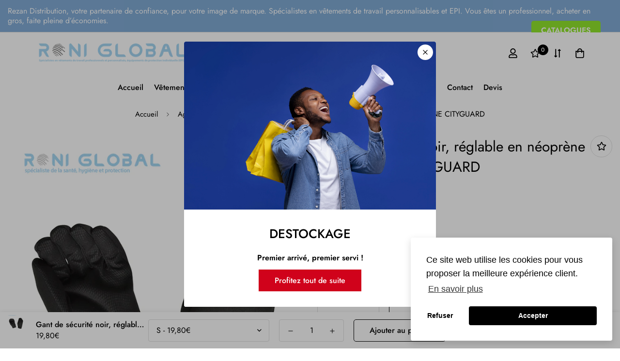

--- FILE ---
content_type: text/html; charset=utf-8
request_url: https://www.roni-global.com/products/gants-securite-neoprene?view=grid-card-item
body_size: 2459
content:


<link href="//www.roni-global.com/cdn/shop/t/19/assets/component-product-card.css?v=108782235574208817721666698551" rel="stylesheet" type="text/css" media="all" />


<div class="sf-column"><div class="sf__pcard cursor-pointer sf-prod__block sf__pcard-style-1" data-view="card" data-product-id="7502684324093">  
      <div class="sf__pcard-image ">
        <div class="overflow-hidden cursor-pointer relative sf__image-box">
          
          <div class="flex justify-center items-center">
            <a href="/products/gants-securite-neoprene" class="block w-full">
                
                  <div class="spc__main-img spc__img-only"><responsive-image class="sf-image" data-image-loading style="--aspect-ratio: 0.8529997156667615;">
                      <img
                          srcset="//www.roni-global.com/cdn/shop/products/2824-GANTSSECURITENEOPRENE-NOIR-FACE.jpg?v=1639403893&width=165 165w,//www.roni-global.com/cdn/shop/products/2824-GANTSSECURITENEOPRENE-NOIR-FACE.jpg?v=1639403893&width=360 360w,//www.roni-global.com/cdn/shop/products/2824-GANTSSECURITENEOPRENE-NOIR-FACE.jpg?v=1639403893&width=533 533w,//www.roni-global.com/cdn/shop/products/2824-GANTSSECURITENEOPRENE-NOIR-FACE.jpg?v=1639403893&width=720 720w,//www.roni-global.com/cdn/shop/products/2824-GANTSSECURITENEOPRENE-NOIR-FACE.jpg?v=1639403893&width=940 940w,//www.roni-global.com/cdn/shop/products/2824-GANTSSECURITENEOPRENE-NOIR-FACE.jpg?v=1639403893&width=1066 1066w,//www.roni-global.com/cdn/shop/products/2824-GANTSSECURITENEOPRENE-NOIR-FACE.jpg?v=1639403893&width=1500 1500w,//www.roni-global.com/cdn/shop/products/2824-GANTSSECURITENEOPRENE-NOIR-FACE.jpg?v=1639403893&width=1780 1780w,//www.roni-global.com/cdn/shop/products/2824-GANTSSECURITENEOPRENE-NOIR-FACE.jpg?v=1639403893&width=2000 2000w,//www.roni-global.com/cdn/shop/products/2824-GANTSSECURITENEOPRENE-NOIR-FACE.jpg?v=1639403893 3000w"
                          src="//www.roni-global.com/cdn/shop/products/2824-GANTSSECURITENEOPRENE-NOIR-FACE.jpg?v=1639403893&width=360"
                          sizes="(min-width: 1280px) 287px, (min-width: 990px) calc((100vw - 130px) / 4), (min-width: 750px) calc((100vw - 120px) / 3), calc((100vw - 35px) / 2)"
                          alt=""
                          loading="lazy"
                          class="se-out w-full h-full"
                          width="3000"
                          height="3517"
                          alt="Gant de sécurité noir, réglable en néoprène - NEOPRENE CITYGUARD"
                      >
                    </responsive-image>
                  </div>
            </a>
          </div>

          
<span class="prod__tag prod__tag--soldout" style="display: none;">Épuisé</span><div class="sf__pcard-action hidden md:block z-10">
                  

                    
                      

  <button
    class="sf__tooltip-item sf__btn-icon sf-wishlist__button sf__tooltip-left sf__tooltip-style-1"
    type="button"
    data-product-handle="gants-securite-neoprene"
  >
    <span class="sf__tooltip-icon block">
      <svg class="w-[20px] h-[20px]" fill="currentColor" xmlns="http://www.w3.org/2000/svg" viewBox="0 0 576 512"><path d="M528.1 171.5L382 150.2 316.7 17.8c-11.7-23.6-45.6-23.9-57.4 0L194 150.2 47.9 171.5c-26.2 3.8-36.7 36.1-17.7 54.6l105.7 103-25 145.5c-4.5 26.3 23.2 46 46.4 33.7L288 439.6l130.7 68.7c23.2 12.2 50.9-7.4 46.4-33.7l-25-145.5 105.7-103c19-18.5 8.5-50.8-17.7-54.6zM388.6 312.3l23.7 138.4L288 385.4l-124.3 65.3 23.7-138.4-100.6-98 139-20.2 62.2-126 62.2 126 139 20.2-100.6 98z"/></svg>
    </span><span class="sf__tooltip-content sf-wishlist__button-content" data-revert-text="Supprimer de la liste de souhaits">
      Ajouter à la liste de souhaits
    </span>
  </button>


                    



  <button
    class="sf__tooltip-item sf__btn-icon sf-pqv__button sf__tooltip-left sf__tooltip-style-1"
    type="button"
    data-product-handle="gants-securite-neoprene"
  >
    <span class="sf__tooltip-icon block">
      <svg class="w-[20px] h-[20px]" fill="currentColor" stroke="currentColor" xmlns="http://www.w3.org/2000/svg" viewBox="0 0 576 512"><path d="M569.354 231.631C512.969 135.948 407.808 72 288 72 168.14 72 63.004 135.994 6.646 231.63a47.999 47.999 0 0 0 0 48.739C63.032 376.053 168.192 440 288 440c119.86 0 224.996-63.994 281.354-159.631a48.002 48.002 0 0 0 0-48.738zM416 228c0 68.483-57.308 124-128 124s-128-55.517-128-124 57.308-124 128-124 128 55.517 128 124zm125.784 36.123C489.837 352.277 393.865 408 288 408c-106.291 0-202.061-56.105-253.784-143.876a16.006 16.006 0 0 1 0-16.247c29.072-49.333 73.341-90.435 127.66-115.887C140.845 158.191 128 191.568 128 228c0 85.818 71.221 156 160 156 88.77 0 160-70.178 160-156 0-36.411-12.833-69.794-33.875-96.01 53.76 25.189 98.274 66.021 127.66 115.887a16.006 16.006 0 0 1-.001 16.246zM224 224c0-10.897 2.727-21.156 7.53-30.137v.02c0 14.554 11.799 26.353 26.353 26.353 14.554 0 26.353-11.799 26.353-26.353s-11.799-26.353-26.353-26.353h-.02c8.981-4.803 19.24-7.53 30.137-7.53 35.346 0 64 28.654 64 64s-28.654 64-64 64-64-28.654-64-64z"/></svg>
    </span><span class="sf__tooltip-content " data-revert-text="">
      Aperçu rapide
    </span>
  </button>


</div> <div class="sf__pcard-quick-add ">
      
        <input hidden name="id" required value="42196673954045" data-selected-variant="">
      <button class="f-product-form sf-pqv__button sf__btn sf__btn-secondary sf__btn-white flex-grow" data-product-url="/products/gants-securite-neoprene" data-product-id="7502684324093" data-product-handle="gants-securite-neoprene">
        <span>Sélectionnez les options</span>
      </button>
      
    
  </div>
               
        </div>
      </div>
      <div class="sf__pcard-content text-center">
        <div class="mt-3 lg:mt-5">
          <div class="max-w-full w-full">
              <h3 class="block text-base">
                <a href="/products/gants-securite-neoprene" class="block mb-[5px] leading-normal sf__pcard-name font-medium truncate-lines hover:text-color-secondary">
                  Gant de sécurité noir, réglable en néoprène - NEOPRENE CITYGUARD
                </a>
              </h3>
            
            
              <div class="sf-pcard__reviews">
                

    <span class="shopify-product-reviews-badge" data-id="7502684324093"></span>
  

              </div>
            
          </div>
        
          <div class="sf__pcard-price leading-normal">
            <div class="f-price inline-flex items-center flex-wrap">

  <div class="f-price__regular">
    <span class="visually-hidden visually-hidden--inline">Translation missing: fr.products.product.price.regular_price</span>
    <span class="f-price-item f-price-item--regular ">
        19,80€
      </span>
  </div>
  <div class="f-price__sale">
    <span class="visually-hidden visually-hidden--inline">Translation missing: fr.products.product.price.sale_price</span>
    <span class="f-price-item f-price-item--sale  prod__price text-color-regular-price">
        19,80€
      </span>
      <span class="visually-hidden visually-hidden--inline">Translation missing: fr.products.product.price.regular_price</span>
      <s class="f-price-item f-price-item--regular prod__compare_price ml-2 line-through text-color-secondary flex items-center">
        
          
        
      </s></div>
  <div class="f-price__unit-wrapper hidden">
    <span class="visually-hidden">Translation missing: fr.products.product.price.unit_price</span>
    <div class="f-price__unit"><span data-unit-price></span><span aria-hidden="true">/</span><span data-unit-price-base-unit></span></div>
  </div>

  
</div>

          </div>
          <div
  data-limit=""
  data-pcard-variant-picker
  data-product-url="/products/gants-securite-neoprene"
  
>
  <pcard-swatch class="pcard-variant-option -mx-[5px] mt-3 flex flex-wrap items-center justify-center">
</pcard-swatch>
  <script type="application/json">
    [{"id":42196673954045,"title":"S","option1":"S","option2":null,"option3":null,"sku":"7743","requires_shipping":true,"taxable":true,"featured_image":null,"available":true,"name":"Gant de sécurité noir, réglable en néoprène - NEOPRENE CITYGUARD - S","public_title":"S","options":["S"],"price":1980,"weight":75,"compare_at_price":null,"inventory_management":"shopify","barcode":"3760324634257","requires_selling_plan":false,"selling_plan_allocations":[]},{"id":42196673986813,"title":"M","option1":"M","option2":null,"option3":null,"sku":"7744","requires_shipping":true,"taxable":true,"featured_image":null,"available":true,"name":"Gant de sécurité noir, réglable en néoprène - NEOPRENE CITYGUARD - M","public_title":"M","options":["M"],"price":1980,"weight":75,"compare_at_price":null,"inventory_management":"shopify","barcode":"3760324634257","requires_selling_plan":false,"selling_plan_allocations":[]},{"id":42196674019581,"title":"L","option1":"L","option2":null,"option3":null,"sku":"7745","requires_shipping":true,"taxable":true,"featured_image":null,"available":true,"name":"Gant de sécurité noir, réglable en néoprène - NEOPRENE CITYGUARD - L","public_title":"L","options":["L"],"price":1980,"weight":75,"compare_at_price":null,"inventory_management":"shopify","barcode":"3760324634257","requires_selling_plan":false,"selling_plan_allocations":[]},{"id":42196674052349,"title":"XL","option1":"XL","option2":null,"option3":null,"sku":"7746","requires_shipping":true,"taxable":true,"featured_image":null,"available":true,"name":"Gant de sécurité noir, réglable en néoprène - NEOPRENE CITYGUARD - XL","public_title":"XL","options":["XL"],"price":1980,"weight":75,"compare_at_price":null,"inventory_management":"shopify","barcode":"3760324634257","requires_selling_plan":false,"selling_plan_allocations":[]},{"id":42196674085117,"title":"2XL","option1":"2XL","option2":null,"option3":null,"sku":"7747","requires_shipping":true,"taxable":true,"featured_image":null,"available":true,"name":"Gant de sécurité noir, réglable en néoprène - NEOPRENE CITYGUARD - 2XL","public_title":"2XL","options":["2XL"],"price":1980,"weight":75,"compare_at_price":null,"inventory_management":"shopify","barcode":"3760324634257","requires_selling_plan":false,"selling_plan_allocations":[]},{"id":42196674117885,"title":"3XL","option1":"3XL","option2":null,"option3":null,"sku":"7748","requires_shipping":true,"taxable":true,"featured_image":null,"available":true,"name":"Gant de sécurité noir, réglable en néoprène - NEOPRENE CITYGUARD - 3XL","public_title":"3XL","options":["3XL"],"price":1980,"weight":75,"compare_at_price":null,"inventory_management":"shopify","barcode":"3760324634257","requires_selling_plan":false,"selling_plan_allocations":[]}]
  </script>
</div>

        </div><div class="content-view-list mt-5 hidden">
          <div class="leading-7 text-color-secondary mb-4">
            Gant de sécurité noir, réglable en néoprène - NEOPRENE CITYGUARD Ref: city-2824 100% Néoprène.Réglage poignet...
          </div>
          <div class="flex items-start">
                
                  <button class="sf-pqv__button quick-add sf__btn sf__btn-primary" data-product-handle="gants-securite-neoprene">
                    <span>Sélectionnez les options</span>
                  </button>
                
              
<div class="grid grid-cols-3 gap-2.5 ml-2.5">
              

                
                  

  <button
    class="sf__tooltip-item sf__btn-icon sf-wishlist__button sf__tooltip-bottom sf__tooltip-style-1"
    type="button"
    data-product-handle="gants-securite-neoprene"
  >
    <span class="sf__tooltip-icon block">
      <svg class="w-[20px] h-[20px]" fill="currentColor" xmlns="http://www.w3.org/2000/svg" viewBox="0 0 576 512"><path d="M528.1 171.5L382 150.2 316.7 17.8c-11.7-23.6-45.6-23.9-57.4 0L194 150.2 47.9 171.5c-26.2 3.8-36.7 36.1-17.7 54.6l105.7 103-25 145.5c-4.5 26.3 23.2 46 46.4 33.7L288 439.6l130.7 68.7c23.2 12.2 50.9-7.4 46.4-33.7l-25-145.5 105.7-103c19-18.5 8.5-50.8-17.7-54.6zM388.6 312.3l23.7 138.4L288 385.4l-124.3 65.3 23.7-138.4-100.6-98 139-20.2 62.2-126 62.2 126 139 20.2-100.6 98z"/></svg>
    </span><span class="sf__tooltip-content sf-wishlist__button-content" data-revert-text="Supprimer de la liste de souhaits">
      Ajouter à la liste de souhaits
    </span>
  </button>


                



  <button
    class="sf__tooltip-item sf__btn-icon sf-pqv__button sf__tooltip-bottom sf__tooltip-style-1"
    type="button"
    data-product-handle="gants-securite-neoprene"
  >
    <span class="sf__tooltip-icon block">
      <svg class="w-[20px] h-[20px]" fill="currentColor" stroke="currentColor" xmlns="http://www.w3.org/2000/svg" viewBox="0 0 576 512"><path d="M569.354 231.631C512.969 135.948 407.808 72 288 72 168.14 72 63.004 135.994 6.646 231.63a47.999 47.999 0 0 0 0 48.739C63.032 376.053 168.192 440 288 440c119.86 0 224.996-63.994 281.354-159.631a48.002 48.002 0 0 0 0-48.738zM416 228c0 68.483-57.308 124-128 124s-128-55.517-128-124 57.308-124 128-124 128 55.517 128 124zm125.784 36.123C489.837 352.277 393.865 408 288 408c-106.291 0-202.061-56.105-253.784-143.876a16.006 16.006 0 0 1 0-16.247c29.072-49.333 73.341-90.435 127.66-115.887C140.845 158.191 128 191.568 128 228c0 85.818 71.221 156 160 156 88.77 0 160-70.178 160-156 0-36.411-12.833-69.794-33.875-96.01 53.76 25.189 98.274 66.021 127.66 115.887a16.006 16.006 0 0 1-.001 16.246zM224 224c0-10.897 2.727-21.156 7.53-30.137v.02c0 14.554 11.799 26.353 26.353 26.353 14.554 0 26.353-11.799 26.353-26.353s-11.799-26.353-26.353-26.353h-.02c8.981-4.803 19.24-7.53 30.137-7.53 35.346 0 64 28.654 64 64s-28.654 64-64 64-64-28.654-64-64z"/></svg>
    </span><span class="sf__tooltip-content " data-revert-text="">
      Aperçu rapide
    </span>
  </button>


</div>
          </div>
        </div>
      </div><input hidden name="id" required value="42196673954045" data-selected-variant="">
  </div> <!-- .sf__pcard --></div><!-- .sf-column -->


--- FILE ---
content_type: text/css
request_url: https://www.roni-global.com/cdn/shop/t/19/assets/cookie-consent.css?v=78317082244528588841666698548
body_size: 245
content:
.cc-window{opacity:1;transition:opacity 1s ease}.cc-window.cc-invisible{opacity:0}.cc-animate.cc-revoke{transition:transform 1s ease}.cc-animate.cc-revoke.cc-top{transform:translateY(-2em)}.cc-animate.cc-revoke.cc-bottom{transform:translateY(2em)}.cc-animate.cc-revoke.cc-active.cc-bottom,.cc-animate.cc-revoke.cc-active.cc-top,.cc-revoke:hover{transform:translateY(0)}.cc-grower{max-height:0;overflow:hidden;transition:max-height 1s}.cc-revoke,.cc-window{box-sizing:border-box;display:flex;flex-wrap:nowrap;font-family:Helvetica,Calibri,Arial,sans-serif;font-size:16px;line-height:1.5em;overflow:hidden;position:fixed;z-index:9999}.cc-window.cc-static{position:static}.cc-window.cc-floating{flex-direction:column;max-width:24em;padding:2em}.cc-window.cc-banner{flex-direction:row;padding:1em 1.8em;width:100%}.cc-revoke{padding:.5em}.cc-revoke:hover{text-decoration:underline}.cc-header{font-size:18px;font-weight:700}.cc-btn,.cc-close,.cc-link,.cc-revoke{cursor:pointer}.cc-link{display:inline-block;opacity:.8;padding:.2em;text-decoration:underline}.cc-link:hover{opacity:1}.cc-link:active,.cc-link:visited{color:initial}.cc-btn{border-style:solid;border-width:2px;display:block;font-size:.9em;font-weight:700;padding:.4em .8em;text-align:center;white-space:nowrap}.cc-highlight .cc-btn:first-child{background-color:transparent;border-color:transparent}.cc-highlight .cc-btn:first-child:focus,.cc-highlight .cc-btn:first-child:hover{background-color:transparent;text-decoration:underline}.cc-close{display:block;font-size:1.6em;line-height:.75;opacity:.9;position:absolute;right:.5em;top:.5em}.cc-close:focus,.cc-close:hover{opacity:1}.cc-revoke.cc-top{border-bottom-left-radius:.5em;border-bottom-right-radius:.5em;left:3em;top:0}.cc-revoke.cc-bottom{border-top-left-radius:.5em;border-top-right-radius:.5em;bottom:0;left:3em}.cc-revoke.cc-left{left:3em;right:unset}.cc-revoke.cc-right{left:unset;right:3em}.cc-top{top:1em}.cc-left{left:1em}.cc-right{right:1em}.cc-bottom{bottom:1em}.cc-floating>.cc-link{margin-bottom:1em}.cc-floating .cc-message{display:block;margin-bottom:1em}.cc-window.cc-floating .cc-compliance{flex:1 0 auto}.cc-window.cc-banner{align-items:center}.cc-banner.cc-top{left:0;right:0;top:0}.cc-banner.cc-bottom{bottom:0;left:0;right:0}.cc-banner .cc-message{display:block;flex:1 1 auto;margin-right:1em;max-width:100%}.cc-compliance{align-content:space-between;align-items:center;display:flex}.cc-floating .cc-compliance>.cc-btn{flex:1}.cc-btn+.cc-btn{margin-left:.5em}@media print{.cc-revoke,.cc-window{display:none}}@media screen and (max-width:900px){.cc-btn{white-space:normal}}@media screen and (max-width:414px)and (orientation:portrait),screen and (max-width:736px)and (orientation:landscape){.cc-window.cc-top{top:0}.cc-window.cc-bottom{bottom:0}.cc-window.cc-banner,.cc-window.cc-floating,.cc-window.cc-left,.cc-window.cc-right{left:0;right:0}.cc-window.cc-banner{flex-direction:column}.cc-window.cc-banner .cc-compliance{flex:1 1 auto}.cc-window.cc-floating{max-width:none}.cc-window .cc-message{margin-bottom:1em}.cc-window.cc-banner{align-items:unset}.cc-window.cc-banner .cc-message{margin-right:0}}.cc-floating.cc-theme-classic{border-radius:5px;padding:1.2em}.cc-floating.cc-type-info.cc-theme-classic .cc-compliance{display:inline;flex:none;text-align:center}.cc-theme-classic .cc-btn{border-radius:5px}.cc-theme-classic .cc-btn:last-child{min-width:140px}.cc-floating.cc-type-info.cc-theme-classic .cc-btn{display:inline-block}.cc-theme-edgeless.cc-window{padding:0}.cc-floating.cc-theme-edgeless .cc-message{margin:2em 2em 1.5em}.cc-banner.cc-theme-edgeless .cc-btn{height:100%;margin:0;padding:.8em 1.8em}.cc-banner.cc-theme-edgeless .cc-message{margin-left:1em}.cc-floating.cc-theme-edgeless .cc-btn+.cc-btn{margin-left:0}.cc-window{box-shadow:0 5px 15px 0 rgba(0,0,0,.15)}.cc-window .cc-allow{border-radius:.25rem}.cc-window.cc-floating{border-radius:.25rem;max-width:26rem}.cc-window.cc-floating .cc-deny{flex:0 0 auto;margin-right:1.5rem;padding-left:0;padding-right:0}@media (min-width:768px){.cc-window .cc-message{font-size:1.125rem;line-height:1.75rem}}.cc-revoke{display:none!important}
/*# sourceMappingURL=cookie-consent.css.map */

--- FILE ---
content_type: text/javascript; charset=utf-8
request_url: https://www.roni-global.com/products/gants-securite-neoprene.js
body_size: -23
content:
{"id":7502684324093,"title":"Gant de sécurité noir, réglable en néoprène - NEOPRENE CITYGUARD","handle":"gants-securite-neoprene","description":"\u003ch3 data-mce-fragment=\"1\"\u003eGant de sécurité noir, réglable en néoprène - NEOPRENE CITYGUARD\u003c\/h3\u003e\n\u003cp\u003eRef: city-2824\u003c\/p\u003e\n\u003cp\u003e100% Néoprène.\u003cbr\u003eRéglage poignet Velcro.\u003c\/p\u003e\n\u003cp\u003e\u003cspan\u003e Flexible et résistant\u003c\/span\u003e\u003c\/p\u003e","published_at":"2025-09-10T19:26:05+02:00","created_at":"2021-12-13T14:56:25+01:00","vendor":"RONI GLOBAL","type":"Gant","tags":["0€ - 50€","2824","2XL","3XL","cityguard","Gants","Gants de sécurité","L","M","néoprène","S","services","Sécurité","Vêtement par Métier","XL","équipement"],"price":1980,"price_min":1980,"price_max":1980,"available":true,"price_varies":false,"compare_at_price":null,"compare_at_price_min":0,"compare_at_price_max":0,"compare_at_price_varies":false,"variants":[{"id":42196673954045,"title":"S","option1":"S","option2":null,"option3":null,"sku":"7743","requires_shipping":true,"taxable":true,"featured_image":null,"available":true,"name":"Gant de sécurité noir, réglable en néoprène - NEOPRENE CITYGUARD - S","public_title":"S","options":["S"],"price":1980,"weight":75,"compare_at_price":null,"inventory_management":"shopify","barcode":"3760324634257","requires_selling_plan":false,"selling_plan_allocations":[]},{"id":42196673986813,"title":"M","option1":"M","option2":null,"option3":null,"sku":"7744","requires_shipping":true,"taxable":true,"featured_image":null,"available":true,"name":"Gant de sécurité noir, réglable en néoprène - NEOPRENE CITYGUARD - M","public_title":"M","options":["M"],"price":1980,"weight":75,"compare_at_price":null,"inventory_management":"shopify","barcode":"3760324634257","requires_selling_plan":false,"selling_plan_allocations":[]},{"id":42196674019581,"title":"L","option1":"L","option2":null,"option3":null,"sku":"7745","requires_shipping":true,"taxable":true,"featured_image":null,"available":true,"name":"Gant de sécurité noir, réglable en néoprène - NEOPRENE CITYGUARD - L","public_title":"L","options":["L"],"price":1980,"weight":75,"compare_at_price":null,"inventory_management":"shopify","barcode":"3760324634257","requires_selling_plan":false,"selling_plan_allocations":[]},{"id":42196674052349,"title":"XL","option1":"XL","option2":null,"option3":null,"sku":"7746","requires_shipping":true,"taxable":true,"featured_image":null,"available":true,"name":"Gant de sécurité noir, réglable en néoprène - NEOPRENE CITYGUARD - XL","public_title":"XL","options":["XL"],"price":1980,"weight":75,"compare_at_price":null,"inventory_management":"shopify","barcode":"3760324634257","requires_selling_plan":false,"selling_plan_allocations":[]},{"id":42196674085117,"title":"2XL","option1":"2XL","option2":null,"option3":null,"sku":"7747","requires_shipping":true,"taxable":true,"featured_image":null,"available":true,"name":"Gant de sécurité noir, réglable en néoprène - NEOPRENE CITYGUARD - 2XL","public_title":"2XL","options":["2XL"],"price":1980,"weight":75,"compare_at_price":null,"inventory_management":"shopify","barcode":"3760324634257","requires_selling_plan":false,"selling_plan_allocations":[]},{"id":42196674117885,"title":"3XL","option1":"3XL","option2":null,"option3":null,"sku":"7748","requires_shipping":true,"taxable":true,"featured_image":null,"available":true,"name":"Gant de sécurité noir, réglable en néoprène - NEOPRENE CITYGUARD - 3XL","public_title":"3XL","options":["3XL"],"price":1980,"weight":75,"compare_at_price":null,"inventory_management":"shopify","barcode":"3760324634257","requires_selling_plan":false,"selling_plan_allocations":[]}],"images":["\/\/cdn.shopify.com\/s\/files\/1\/0413\/3801\/1798\/products\/2824-GANTSSECURITENEOPRENE-NOIR-FACE.jpg?v=1639403893"],"featured_image":"\/\/cdn.shopify.com\/s\/files\/1\/0413\/3801\/1798\/products\/2824-GANTSSECURITENEOPRENE-NOIR-FACE.jpg?v=1639403893","options":[{"name":"Taille","position":1,"values":["S","M","L","XL","2XL","3XL"]}],"url":"\/products\/gants-securite-neoprene","media":[{"alt":null,"id":28877131809021,"position":1,"preview_image":{"aspect_ratio":0.853,"height":3517,"width":3000,"src":"https:\/\/cdn.shopify.com\/s\/files\/1\/0413\/3801\/1798\/products\/2824-GANTSSECURITENEOPRENE-NOIR-FACE.jpg?v=1639403893"},"aspect_ratio":0.853,"height":3517,"media_type":"image","src":"https:\/\/cdn.shopify.com\/s\/files\/1\/0413\/3801\/1798\/products\/2824-GANTSSECURITENEOPRENE-NOIR-FACE.jpg?v=1639403893","width":3000}],"requires_selling_plan":false,"selling_plan_groups":[]}

--- FILE ---
content_type: text/javascript; charset=utf-8
request_url: https://www.roni-global.com/products/gants-securite-neoprene.js
body_size: 532
content:
{"id":7502684324093,"title":"Gant de sécurité noir, réglable en néoprène - NEOPRENE CITYGUARD","handle":"gants-securite-neoprene","description":"\u003ch3 data-mce-fragment=\"1\"\u003eGant de sécurité noir, réglable en néoprène - NEOPRENE CITYGUARD\u003c\/h3\u003e\n\u003cp\u003eRef: city-2824\u003c\/p\u003e\n\u003cp\u003e100% Néoprène.\u003cbr\u003eRéglage poignet Velcro.\u003c\/p\u003e\n\u003cp\u003e\u003cspan\u003e Flexible et résistant\u003c\/span\u003e\u003c\/p\u003e","published_at":"2025-09-10T19:26:05+02:00","created_at":"2021-12-13T14:56:25+01:00","vendor":"RONI GLOBAL","type":"Gant","tags":["0€ - 50€","2824","2XL","3XL","cityguard","Gants","Gants de sécurité","L","M","néoprène","S","services","Sécurité","Vêtement par Métier","XL","équipement"],"price":1980,"price_min":1980,"price_max":1980,"available":true,"price_varies":false,"compare_at_price":null,"compare_at_price_min":0,"compare_at_price_max":0,"compare_at_price_varies":false,"variants":[{"id":42196673954045,"title":"S","option1":"S","option2":null,"option3":null,"sku":"7743","requires_shipping":true,"taxable":true,"featured_image":null,"available":true,"name":"Gant de sécurité noir, réglable en néoprène - NEOPRENE CITYGUARD - S","public_title":"S","options":["S"],"price":1980,"weight":75,"compare_at_price":null,"inventory_management":"shopify","barcode":"3760324634257","requires_selling_plan":false,"selling_plan_allocations":[]},{"id":42196673986813,"title":"M","option1":"M","option2":null,"option3":null,"sku":"7744","requires_shipping":true,"taxable":true,"featured_image":null,"available":true,"name":"Gant de sécurité noir, réglable en néoprène - NEOPRENE CITYGUARD - M","public_title":"M","options":["M"],"price":1980,"weight":75,"compare_at_price":null,"inventory_management":"shopify","barcode":"3760324634257","requires_selling_plan":false,"selling_plan_allocations":[]},{"id":42196674019581,"title":"L","option1":"L","option2":null,"option3":null,"sku":"7745","requires_shipping":true,"taxable":true,"featured_image":null,"available":true,"name":"Gant de sécurité noir, réglable en néoprène - NEOPRENE CITYGUARD - L","public_title":"L","options":["L"],"price":1980,"weight":75,"compare_at_price":null,"inventory_management":"shopify","barcode":"3760324634257","requires_selling_plan":false,"selling_plan_allocations":[]},{"id":42196674052349,"title":"XL","option1":"XL","option2":null,"option3":null,"sku":"7746","requires_shipping":true,"taxable":true,"featured_image":null,"available":true,"name":"Gant de sécurité noir, réglable en néoprène - NEOPRENE CITYGUARD - XL","public_title":"XL","options":["XL"],"price":1980,"weight":75,"compare_at_price":null,"inventory_management":"shopify","barcode":"3760324634257","requires_selling_plan":false,"selling_plan_allocations":[]},{"id":42196674085117,"title":"2XL","option1":"2XL","option2":null,"option3":null,"sku":"7747","requires_shipping":true,"taxable":true,"featured_image":null,"available":true,"name":"Gant de sécurité noir, réglable en néoprène - NEOPRENE CITYGUARD - 2XL","public_title":"2XL","options":["2XL"],"price":1980,"weight":75,"compare_at_price":null,"inventory_management":"shopify","barcode":"3760324634257","requires_selling_plan":false,"selling_plan_allocations":[]},{"id":42196674117885,"title":"3XL","option1":"3XL","option2":null,"option3":null,"sku":"7748","requires_shipping":true,"taxable":true,"featured_image":null,"available":true,"name":"Gant de sécurité noir, réglable en néoprène - NEOPRENE CITYGUARD - 3XL","public_title":"3XL","options":["3XL"],"price":1980,"weight":75,"compare_at_price":null,"inventory_management":"shopify","barcode":"3760324634257","requires_selling_plan":false,"selling_plan_allocations":[]}],"images":["\/\/cdn.shopify.com\/s\/files\/1\/0413\/3801\/1798\/products\/2824-GANTSSECURITENEOPRENE-NOIR-FACE.jpg?v=1639403893"],"featured_image":"\/\/cdn.shopify.com\/s\/files\/1\/0413\/3801\/1798\/products\/2824-GANTSSECURITENEOPRENE-NOIR-FACE.jpg?v=1639403893","options":[{"name":"Taille","position":1,"values":["S","M","L","XL","2XL","3XL"]}],"url":"\/products\/gants-securite-neoprene","media":[{"alt":null,"id":28877131809021,"position":1,"preview_image":{"aspect_ratio":0.853,"height":3517,"width":3000,"src":"https:\/\/cdn.shopify.com\/s\/files\/1\/0413\/3801\/1798\/products\/2824-GANTSSECURITENEOPRENE-NOIR-FACE.jpg?v=1639403893"},"aspect_ratio":0.853,"height":3517,"media_type":"image","src":"https:\/\/cdn.shopify.com\/s\/files\/1\/0413\/3801\/1798\/products\/2824-GANTSSECURITENEOPRENE-NOIR-FACE.jpg?v=1639403893","width":3000}],"requires_selling_plan":false,"selling_plan_groups":[]}

--- FILE ---
content_type: text/javascript; charset=utf-8
request_url: https://www.roni-global.com/products/gants-securite-neoprene.js
body_size: -94
content:
{"id":7502684324093,"title":"Gant de sécurité noir, réglable en néoprène - NEOPRENE CITYGUARD","handle":"gants-securite-neoprene","description":"\u003ch3 data-mce-fragment=\"1\"\u003eGant de sécurité noir, réglable en néoprène - NEOPRENE CITYGUARD\u003c\/h3\u003e\n\u003cp\u003eRef: city-2824\u003c\/p\u003e\n\u003cp\u003e100% Néoprène.\u003cbr\u003eRéglage poignet Velcro.\u003c\/p\u003e\n\u003cp\u003e\u003cspan\u003e Flexible et résistant\u003c\/span\u003e\u003c\/p\u003e","published_at":"2025-09-10T19:26:05+02:00","created_at":"2021-12-13T14:56:25+01:00","vendor":"RONI GLOBAL","type":"Gant","tags":["0€ - 50€","2824","2XL","3XL","cityguard","Gants","Gants de sécurité","L","M","néoprène","S","services","Sécurité","Vêtement par Métier","XL","équipement"],"price":1980,"price_min":1980,"price_max":1980,"available":true,"price_varies":false,"compare_at_price":null,"compare_at_price_min":0,"compare_at_price_max":0,"compare_at_price_varies":false,"variants":[{"id":42196673954045,"title":"S","option1":"S","option2":null,"option3":null,"sku":"7743","requires_shipping":true,"taxable":true,"featured_image":null,"available":true,"name":"Gant de sécurité noir, réglable en néoprène - NEOPRENE CITYGUARD - S","public_title":"S","options":["S"],"price":1980,"weight":75,"compare_at_price":null,"inventory_management":"shopify","barcode":"3760324634257","requires_selling_plan":false,"selling_plan_allocations":[]},{"id":42196673986813,"title":"M","option1":"M","option2":null,"option3":null,"sku":"7744","requires_shipping":true,"taxable":true,"featured_image":null,"available":true,"name":"Gant de sécurité noir, réglable en néoprène - NEOPRENE CITYGUARD - M","public_title":"M","options":["M"],"price":1980,"weight":75,"compare_at_price":null,"inventory_management":"shopify","barcode":"3760324634257","requires_selling_plan":false,"selling_plan_allocations":[]},{"id":42196674019581,"title":"L","option1":"L","option2":null,"option3":null,"sku":"7745","requires_shipping":true,"taxable":true,"featured_image":null,"available":true,"name":"Gant de sécurité noir, réglable en néoprène - NEOPRENE CITYGUARD - L","public_title":"L","options":["L"],"price":1980,"weight":75,"compare_at_price":null,"inventory_management":"shopify","barcode":"3760324634257","requires_selling_plan":false,"selling_plan_allocations":[]},{"id":42196674052349,"title":"XL","option1":"XL","option2":null,"option3":null,"sku":"7746","requires_shipping":true,"taxable":true,"featured_image":null,"available":true,"name":"Gant de sécurité noir, réglable en néoprène - NEOPRENE CITYGUARD - XL","public_title":"XL","options":["XL"],"price":1980,"weight":75,"compare_at_price":null,"inventory_management":"shopify","barcode":"3760324634257","requires_selling_plan":false,"selling_plan_allocations":[]},{"id":42196674085117,"title":"2XL","option1":"2XL","option2":null,"option3":null,"sku":"7747","requires_shipping":true,"taxable":true,"featured_image":null,"available":true,"name":"Gant de sécurité noir, réglable en néoprène - NEOPRENE CITYGUARD - 2XL","public_title":"2XL","options":["2XL"],"price":1980,"weight":75,"compare_at_price":null,"inventory_management":"shopify","barcode":"3760324634257","requires_selling_plan":false,"selling_plan_allocations":[]},{"id":42196674117885,"title":"3XL","option1":"3XL","option2":null,"option3":null,"sku":"7748","requires_shipping":true,"taxable":true,"featured_image":null,"available":true,"name":"Gant de sécurité noir, réglable en néoprène - NEOPRENE CITYGUARD - 3XL","public_title":"3XL","options":["3XL"],"price":1980,"weight":75,"compare_at_price":null,"inventory_management":"shopify","barcode":"3760324634257","requires_selling_plan":false,"selling_plan_allocations":[]}],"images":["\/\/cdn.shopify.com\/s\/files\/1\/0413\/3801\/1798\/products\/2824-GANTSSECURITENEOPRENE-NOIR-FACE.jpg?v=1639403893"],"featured_image":"\/\/cdn.shopify.com\/s\/files\/1\/0413\/3801\/1798\/products\/2824-GANTSSECURITENEOPRENE-NOIR-FACE.jpg?v=1639403893","options":[{"name":"Taille","position":1,"values":["S","M","L","XL","2XL","3XL"]}],"url":"\/products\/gants-securite-neoprene","media":[{"alt":null,"id":28877131809021,"position":1,"preview_image":{"aspect_ratio":0.853,"height":3517,"width":3000,"src":"https:\/\/cdn.shopify.com\/s\/files\/1\/0413\/3801\/1798\/products\/2824-GANTSSECURITENEOPRENE-NOIR-FACE.jpg?v=1639403893"},"aspect_ratio":0.853,"height":3517,"media_type":"image","src":"https:\/\/cdn.shopify.com\/s\/files\/1\/0413\/3801\/1798\/products\/2824-GANTSSECURITENEOPRENE-NOIR-FACE.jpg?v=1639403893","width":3000}],"requires_selling_plan":false,"selling_plan_groups":[]}

--- FILE ---
content_type: text/javascript; charset=utf-8
request_url: https://www.roni-global.com/products/gants-securite-neoprene.js
body_size: 596
content:
{"id":7502684324093,"title":"Gant de sécurité noir, réglable en néoprène - NEOPRENE CITYGUARD","handle":"gants-securite-neoprene","description":"\u003ch3 data-mce-fragment=\"1\"\u003eGant de sécurité noir, réglable en néoprène - NEOPRENE CITYGUARD\u003c\/h3\u003e\n\u003cp\u003eRef: city-2824\u003c\/p\u003e\n\u003cp\u003e100% Néoprène.\u003cbr\u003eRéglage poignet Velcro.\u003c\/p\u003e\n\u003cp\u003e\u003cspan\u003e Flexible et résistant\u003c\/span\u003e\u003c\/p\u003e","published_at":"2025-09-10T19:26:05+02:00","created_at":"2021-12-13T14:56:25+01:00","vendor":"RONI GLOBAL","type":"Gant","tags":["0€ - 50€","2824","2XL","3XL","cityguard","Gants","Gants de sécurité","L","M","néoprène","S","services","Sécurité","Vêtement par Métier","XL","équipement"],"price":1980,"price_min":1980,"price_max":1980,"available":true,"price_varies":false,"compare_at_price":null,"compare_at_price_min":0,"compare_at_price_max":0,"compare_at_price_varies":false,"variants":[{"id":42196673954045,"title":"S","option1":"S","option2":null,"option3":null,"sku":"7743","requires_shipping":true,"taxable":true,"featured_image":null,"available":true,"name":"Gant de sécurité noir, réglable en néoprène - NEOPRENE CITYGUARD - S","public_title":"S","options":["S"],"price":1980,"weight":75,"compare_at_price":null,"inventory_management":"shopify","barcode":"3760324634257","requires_selling_plan":false,"selling_plan_allocations":[]},{"id":42196673986813,"title":"M","option1":"M","option2":null,"option3":null,"sku":"7744","requires_shipping":true,"taxable":true,"featured_image":null,"available":true,"name":"Gant de sécurité noir, réglable en néoprène - NEOPRENE CITYGUARD - M","public_title":"M","options":["M"],"price":1980,"weight":75,"compare_at_price":null,"inventory_management":"shopify","barcode":"3760324634257","requires_selling_plan":false,"selling_plan_allocations":[]},{"id":42196674019581,"title":"L","option1":"L","option2":null,"option3":null,"sku":"7745","requires_shipping":true,"taxable":true,"featured_image":null,"available":true,"name":"Gant de sécurité noir, réglable en néoprène - NEOPRENE CITYGUARD - L","public_title":"L","options":["L"],"price":1980,"weight":75,"compare_at_price":null,"inventory_management":"shopify","barcode":"3760324634257","requires_selling_plan":false,"selling_plan_allocations":[]},{"id":42196674052349,"title":"XL","option1":"XL","option2":null,"option3":null,"sku":"7746","requires_shipping":true,"taxable":true,"featured_image":null,"available":true,"name":"Gant de sécurité noir, réglable en néoprène - NEOPRENE CITYGUARD - XL","public_title":"XL","options":["XL"],"price":1980,"weight":75,"compare_at_price":null,"inventory_management":"shopify","barcode":"3760324634257","requires_selling_plan":false,"selling_plan_allocations":[]},{"id":42196674085117,"title":"2XL","option1":"2XL","option2":null,"option3":null,"sku":"7747","requires_shipping":true,"taxable":true,"featured_image":null,"available":true,"name":"Gant de sécurité noir, réglable en néoprène - NEOPRENE CITYGUARD - 2XL","public_title":"2XL","options":["2XL"],"price":1980,"weight":75,"compare_at_price":null,"inventory_management":"shopify","barcode":"3760324634257","requires_selling_plan":false,"selling_plan_allocations":[]},{"id":42196674117885,"title":"3XL","option1":"3XL","option2":null,"option3":null,"sku":"7748","requires_shipping":true,"taxable":true,"featured_image":null,"available":true,"name":"Gant de sécurité noir, réglable en néoprène - NEOPRENE CITYGUARD - 3XL","public_title":"3XL","options":["3XL"],"price":1980,"weight":75,"compare_at_price":null,"inventory_management":"shopify","barcode":"3760324634257","requires_selling_plan":false,"selling_plan_allocations":[]}],"images":["\/\/cdn.shopify.com\/s\/files\/1\/0413\/3801\/1798\/products\/2824-GANTSSECURITENEOPRENE-NOIR-FACE.jpg?v=1639403893"],"featured_image":"\/\/cdn.shopify.com\/s\/files\/1\/0413\/3801\/1798\/products\/2824-GANTSSECURITENEOPRENE-NOIR-FACE.jpg?v=1639403893","options":[{"name":"Taille","position":1,"values":["S","M","L","XL","2XL","3XL"]}],"url":"\/products\/gants-securite-neoprene","media":[{"alt":null,"id":28877131809021,"position":1,"preview_image":{"aspect_ratio":0.853,"height":3517,"width":3000,"src":"https:\/\/cdn.shopify.com\/s\/files\/1\/0413\/3801\/1798\/products\/2824-GANTSSECURITENEOPRENE-NOIR-FACE.jpg?v=1639403893"},"aspect_ratio":0.853,"height":3517,"media_type":"image","src":"https:\/\/cdn.shopify.com\/s\/files\/1\/0413\/3801\/1798\/products\/2824-GANTSSECURITENEOPRENE-NOIR-FACE.jpg?v=1639403893","width":3000}],"requires_selling_plan":false,"selling_plan_groups":[]}